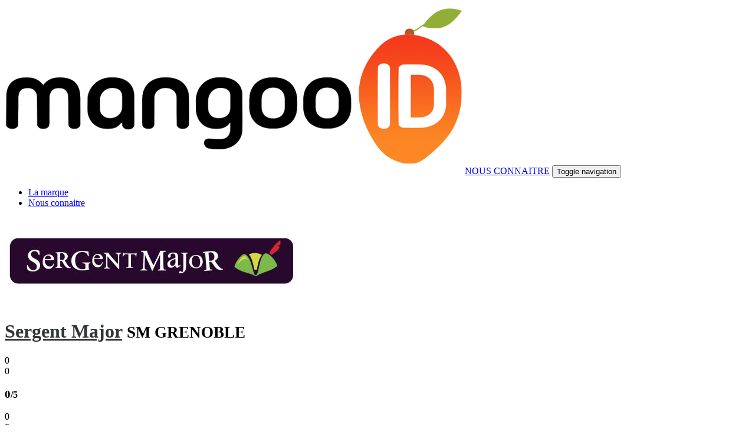

--- FILE ---
content_type: text/html; charset=utf-8
request_url: https://www.mangootrust.com/sergent-major-1/sm-grenoble
body_size: 13367
content:
<!DOCTYPE html>
<html lang="en" class="gr__klampas_net">

<head>
	<meta http-equiv="Content-Type" content="text/html; charset=UTF-8">
	<meta http-equiv="X-UA-Compatible" content="IE=edge">
	<meta name="viewport" content="width=device-width, initial-scale=1, maximum-scale=1, user-scalable=no">
	<!-- The above 3 meta tags *must* come first in the head; any other head content must come *after* these tags -->
	<title>Sergent Major SM GRENOBLE</title>
	<!-- Global site tag (gtag.js) - Google Analytics -->
	<script async src="https://www.googletagmanager.com/gtag/js?id=UA-109286996-1"></script>
	<script>
	  window.dataLayer = window.dataLayer || [];
	  function gtag(){dataLayer.push(arguments);}
	  gtag('js', new Date());

	  gtag('config', 'UA-109286996-1');
	</script>
	<!-- Bootstrap -->
	<link href="/css/bootstrap.min.css" rel="stylesheet">
	<link href="/css/font-awesome.min.css" rel="stylesheet">
	<link href="/css/mangooid.css" rel="stylesheet">
	<link href="//fonts.googleapis.com/css?family=Lato:300,400,700" rel="stylesheet">
	<!-- For you dear google crawler -->
	<link rel="canonical" href="https://www.mangootrust.com/sergent-major-1/sm-grenoble" />
	<!-- HTML5 shim and Respond.js for IE8 support of HTML5 elements and media queries -->
	<!-- WARNING: Respond.js doesn't work if you view the page via file:// -->
	<!--[if lt IE 9]>
        <script src="https://oss.maxcdn.com/html5shiv/3.7.3/html5shiv.min.js"></script>
        <script src="https://oss.maxcdn.com/respond/1.4.2/respond.min.js"></script>
        <![endif]-->
	<!--
                            <div class="visible-xs-block">
                        mobile only
                    </div>
                    <div class="hidden-xs">
                        no mobile
                    </div>
        -->
	<style>
	.background-header {
		background: url("https://d1ub23vf8gaa82.cloudfront.net/brand/sergent major_cover/45230148-b8c9-4a68-82fc-7d16cb5700c0_original_original.jpg") top center no-repeat;
		/*background: url('/media/pexels-photo-25641.jpg') top center no-repeat;*/
		background-size: cover;
	}
	
	.social:hover {
		color: #fb8724;
	}

	.pagination > li > a,
	.pagination > li > span {
	    z-index: 3;
	    color: #7f8c8d !important;
	    border-color: #7f8c8d !important;
	}

	.pagination > li > a:focus,
	.pagination > li > a:hover,
	.pagination > li > span:focus,
	.pagination > li.active > span,
	.pagination > li.active > a,
	.pagination > li > span:hover {
		cursor: pointer;
	    z-index: 3;
	    color: #ecf0f1 !important;
	    background-color: #d35400 !important;
	    border-color: #7f8c8d !important;
	}
	</style>
	<script src="/js/angular.min.js"></script>
	<script src="/js/moment.min.js"></script>
	<script src="/js/underscore.min.js"></script>
	<meta name="author" content="mangoo ID & Sergent Major">
	<meta name="keywords" content="avis, notes, Sergent Major, SM GRENOBLE">
	<meta name="description" content="Avis et notes des clients sur Sergent Major SM GRENOBLE ()">
	<script type="application/ld+json">
	{
		"@context": "http://schema.org/",
		"@type": "LocalBusiness",
		"name": "Sergent Major SM GRENOBLE",
		"description": "",
		"aggregateRating": {
			"@type": "AggregateRating",
			"ratingValue": "0",
			"bestRating": 5,
			"worstRating": 1,
			"ratingCount": "0"
		},
		"priceRange": "$$",
		"url": "http://www.sergent-major.com/",
		"image": "https://d1ub23vf8gaa82.cloudfront.net/brand/sergent%20major/e7688819-45b7-44d8-afa0-97555f63d680_500_500.jpg"
						, "review" : [
			{}
		]
	}
	</script>
</head>

<body data-gr-c-s-loaded="true" cz-shortcut-listen="true">
	<div itemscope itemtype="http://schema.org/Place" class="container">
		<meta itemprop="image" content="https://d1ub23vf8gaa82.cloudfront.net/brand/sergent%20major/e7688819-45b7-44d8-afa0-97555f63d680_500_500.jpg">
		<meta itemprop="url" content="http://www.sergent-major.com/">
		<meta itemprop="name" content="Sergent Major SM GRENOBLE" />
		<address itemprop="address" itemscope itemtype="http://schema.org/PostalAddress" style="visibility: hidden; display: none">
        	<span itemprop="streetAddress"></span><br><span itemprop="addressLocality"></span>, <span itemprop="addressRegion"></span> <span itemprop="postalCode"></span><br><meta content="" itemprop="addressCountry">
    	</address>
    	<span itemprop="telephone" style="visibility: hidden; display: none">
        	
    	</span>
		<div class="row">
			<nav class="navbar">
				<div class="navbar-header">
					<a href="/" style="cursor: pointer;"><img src="//api.mangooid.com/images/mangooid_logo.png" alt="mangoo ID" class="logo-mangooid"></a>
					<a class="hidden-xs navbar-right btn" href="//mangooid.com" target="_blank" role="button">NOUS CONNAITRE</a>
					<button type="button" class="visible-xs-block navbar-toggle" data-toggle="collapse" data-target="#navbar" aria-expanded="true" aria-controls="navbar">
						<span class="sr-only">Toggle navigation</span>
						<span class="icon-bar"></span>
						<span class="icon-bar"></span>
						<span class="icon-bar"></span>
					</button>
				</div>
			</nav>
			<div id="navbar" class="navbar-collapse collapse" aria-expanded="true">
				<ul class="visible-xs-block nav navbar-nav">
					<li><a href="#about">La marque</a></li>
					<li><a href="//mangooid.com" target="_blank">Nous connaitre</a></li>
				</ul>
			</div>
		</div>
		<div class="row">
			<header>
				<div class="header-container col-xs-12 background-header"></div>
			</header>
		</div>
		<!-- Brand title and primary infos -->
		<!-- more than small devices only -->
		<div class="row pos-relative hidden-xs">
			<a href="/sergent-major"><img src="https://d1ub23vf8gaa82.cloudfront.net/brand/sergent%20major/e7688819-45b7-44d8-afa0-97555f63d680_500_500.jpg" alt="logo Sergent Major" class="img-circle logo-brand"></a>
			<div class="our-block-tube top">
				<div class="col-sm-offset-4 col-lg-offset-2 col-sm-8 col-md-5 col-lg-7">
					<h1 class="brand-name"><a href="/sergent-major" style="color: rgb(51, 54, 57)">Sergent Major</a> <small>SM GRENOBLE</small></h1>
				</div>
				<div class="visible-md-block visible-lg-block col-md-3 col-lg-3">
					<div class="row details-review">
						<div class="col-sm-6 col-md-6">
							<i class="fa fa-comment" aria-hidden="true"></i>
							<span>0</span>
						</div>
						<div class="col-sm-6 col-md-6">
							<i class="fa fa-star" aria-hidden="true"></i>
							<span>0</span>
						</div>
					</div>
				</div>
			</div>
			<div itemprop="aggregateRating" itemscope itemtype="http://schema.org/AggregateRating" class="our-block-tube bottom">
				<meta itemprop="ratingValue" content="0">
				<meta itemprop="bestRating" content="5">
				<meta itemprop="worstRating" content="1">
				<div class="col-sm-offset-4 col-lg-offset-2 col-sm-2 col-md-2 col-lg-3">
					<h3 class="brand-avg-note"><span>0</span><small>/<span>5</span></small></h3>
				</div>
				<div class="hidden-md hidden-lg col-sm-6">
					<div class="row details-review">
						<div class="col-sm-offset-2 col-sm-5">
							<i class="fa fa-comment" aria-hidden="true"></i>
							<span>0</span>
						</div>
						<div class="col-sm-5">
							<i class="fa fa-star" aria-hidden="true"></i>
							<span itemprop="reviewCount">0</span>
						</div>
					</div>
				</div>
				<div class="hidden-xs hidden-sm col-sm-6 col-lg-7 number-review">
					<span>0 personnes ont évalué Sergent Major SM GRENOBLE</span>
				</div>
			</div>
		</div>
		<!-- small devices only -->
		<div class="row pos-relative visible-xs-block">
			<div class="our-block-tube mobile-top">
				<a href="/sergent-major"><img src="https://d1ub23vf8gaa82.cloudfront.net/brand/sergent%20major/e7688819-45b7-44d8-afa0-97555f63d680_500_500.jpg" alt="logo Sergent Major" class="img-circle logo-brand"></a>
				<div class="col-xs-offset-3 col-xs-7">
					<h1 class="brand-name"><a href="/sergent-major"  style="color: rgb(51, 54, 57)">Sergent Major</a> <small>SM GRENOBLE</small></h1>
				</div>
				<div class="col-xs-2">
					<h3 class="brand-avg-note">0<small>/5</small></h3>
				</div>
			</div>
			<div class="our-block-tube mobile-bottom">
				<div class="col-xs-offset-4 col-xs-4 details-review">
					<i class="fa fa-comment" aria-hidden="true"></i>
					<span>0</span>
				</div>
				<div class="col-xs-4 details-review">
					<i class="fa fa-star" aria-hidden="true"></i>
					<span>0</span>
				</div>
			</div>
		</div>
		<div class="row">
			<!-- Users reviews -->
			<div class="col-xs-12 col-sm-7 col-lg-8 no-padding-left">
				<div class="reviews-conteneur">
					<div class="row">
						<div class="col-xs-4">
							<p class="title-conteneur">COMMENTAIRES</p>
						</div>
						<div class="col-xs-8 text-right">
							<div class="dropdown">
								<button class="btn btn-default dropdown-toggle" type="button" id="dropdownMenu1" data-toggle="dropdown" aria-haspopup="true" aria-expanded="true">
									Trier par date
									<span class="caret"></span>
								</button>
								<ul class="dropdown-menu" aria-labelledby="dropdownMenu1">
									<li><a href="?sortBy=date">Trier par date</a></li>
									<li><a href="?sortBy=stars">Trier par note décroissantes</a></li>
									<li><a href="?display=comment">Avec commentaire seulement</a></li>
									<li><a href="?display=fiveStars">5 étoiles seulement</a></li>
									<li><a href="?display=fourStars">4 étoiles seulement</a></li>
									<li><a href="?display=threeStars">3 étoiles seulement</a></li>
									<li><a href="?display=twoStars">2 étoiles seulement</a></li>
									<li><a href="?display=oneStar">1 étoile seulement</a></li>
								</ul>
							</div>
						</div>
					</div>
					<div class="row separator">
						<div class="col-xs-12">
							<hr>
						</div>
					</div>
					<div>
						<!-- end review-->
						<div class="row separator">
							<div class="col-xs-12">
								<hr>
							</div>
						</div>
					</div>
				</div>
			</div>
			<!-- Brand contacts -->
			<div class="col-xs-12 col-sm-5 col-lg-4 no-padding-right" id="about">
				<div class="about-conteneur">
					<div class="row">
						<div class="col-xs-4">
							<p class="title-conteneur">A PROPOS</p>
						</div>
						<div class="col-xs-8 text-right">
										<a style="cursor: pointer; text-decoration: none" target="_blank" href="https://www.facebook.com/sergent.major.officiel">
											<i class="social fa fa-facebook-square" aria-hidden="true"></i>
										</a>
												<a style="cursor: pointer; text-decoration: none" target="_blank" href="https://www.instagram.com/sergent_major_officiel/">
													<i class="social fa fa-instagram" aria-hidden="true"></i>
												</a>
						</div>
					</div>
					<div class="row separator">
						<div class="col-xs-12">
							<hr>
						</div>
					</div>
					<div class="row">
						<div class="col-xs-12">
							<p class="brand-detail">
								
							</p>
						</div>
					</div>
					<div class="row separator">
						<div class="col-xs-12">
							<hr>
						</div>
					</div>
								<div class="row row-more-infos">
									<div class="col-xs-2 icon-for-brand">
										<i class="fa fa-globe" aria-hidden="true"></i>
									</div>
									<div class="col-xs-10">
										<p class="website">
											<a target="_blank" style="cursor: pointer; font-weight: bold" href="http://www.sergent-major.com/">
												sergent-major.com/
											</a>
										</p>
									</div>
								</div>
									<div class="row separator">
										<div class="col-xs-12">
											<hr>
										</div>
									</div>
				</div>
			</div>
		</div>
		<div id="paginationDiv" class="row" style="text-align: center;">
			<nav aria-label="Page navigation" style="display: inline-block;">
			  <ul class="pagination">
			    <li>
			      <a href="/sergent-major-1/sm-grenoble?sortBy=date&page=0#paginationDiv" aria-label="Previous">
			        <span aria-hidden="true">&laquo;</span>
			      </a>
			    </li>
			    <li>
			      <a href="/sergent-major-1/sm-grenoble?sortBy=date&page=2#paginationDiv" aria-label="Next">
			        <span aria-hidden="true">&raquo;</span>
			      </a>
			    </li>
			  </ul>
			</nav>
		</div>
		<!-- footer -->
		<footer style="padding: 10px">
			<a style="color: white" href="//mangooid.com" target="_blank">© 2017 MangooID</a>
		</footer>
	</div>
	<link href="https://www.facebook.com/mangooid" itemprop="sameAs" id="sitelink-profile-facebook">
        <link href="https://twitter.com/mangooid" itemprop="sameAs" id="sitelink-profile-twitter">
        <link href="https://mangooid.com/" itemprop="url" id="sitelink">
        <link href="https://www.linkedin.com/company-beta/10847166/" itemprop="sameAs" id="sitelink-profile-linkedin">
        <link href="https://instagram.com/mangoo_id" itemprop="sameAs" id="sitelink-profile-instagram">
	    <meta itemscope itemtype="http://schema.org/WebSite" itemref="sitename sitelink  sitelink-profile-facebook sitelink-profile-twitter sitelink-profile-linkedin sitelink-profile-instagram">
	    <meta itemprop="name" content="mangoo ID" id="sitename">
	<!-- jQuery (necessary for Bootstrap's JavaScript plugins) -->
	<script src="/js/jquery.min.js"></script>
	<!-- Include all compiled plugins (below), or include individual files as needed -->
	<script src="/js/bootstrap.min.js"></script>
	<script type="text/javascript">
	$(".dropdown-menu li a").click(function() {
		var selText = $(this).text();
		$(this).parents('.dropdown').find('.dropdown-toggle').html(selText + ' <span class="caret"></span>');
	});
	</script>
</body>

</html>
